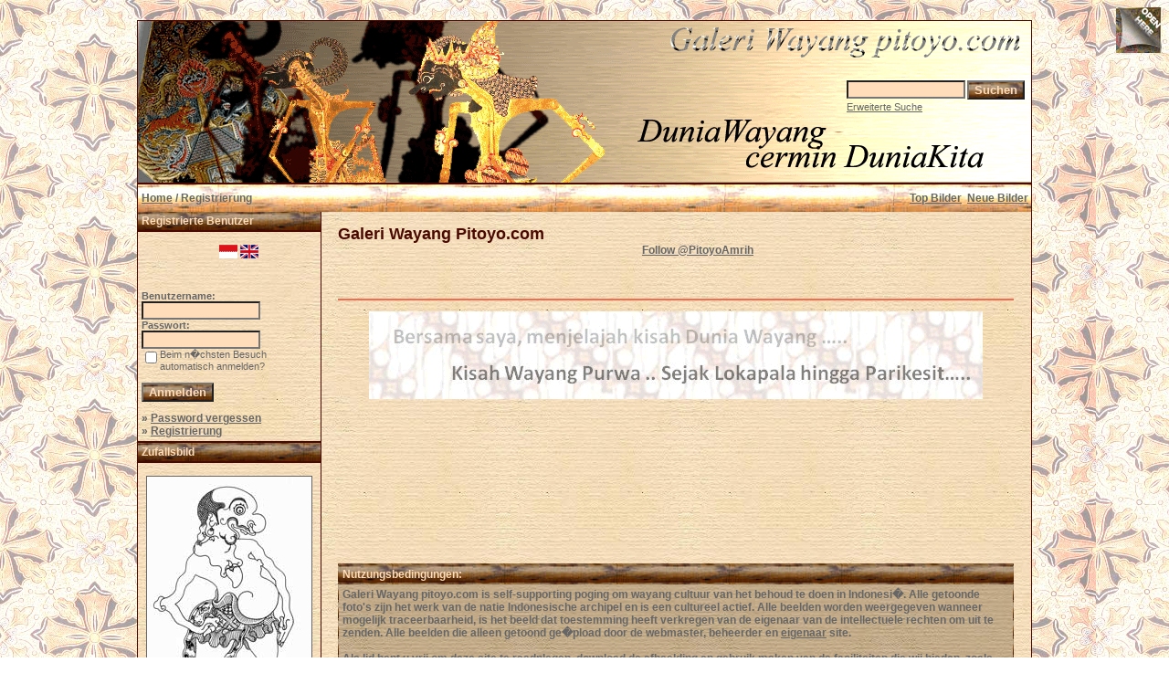

--- FILE ---
content_type: text/html; charset=utf-8
request_url: https://accounts.google.com/o/oauth2/postmessageRelay?parent=https%3A%2F%2Fwww.pitoyo.com&jsh=m%3B%2F_%2Fscs%2Fabc-static%2F_%2Fjs%2Fk%3Dgapi.lb.en.OE6tiwO4KJo.O%2Fd%3D1%2Frs%3DAHpOoo_Itz6IAL6GO-n8kgAepm47TBsg1Q%2Fm%3D__features__
body_size: 162
content:
<!DOCTYPE html><html><head><title></title><meta http-equiv="content-type" content="text/html; charset=utf-8"><meta http-equiv="X-UA-Compatible" content="IE=edge"><meta name="viewport" content="width=device-width, initial-scale=1, minimum-scale=1, maximum-scale=1, user-scalable=0"><script src='https://ssl.gstatic.com/accounts/o/2580342461-postmessagerelay.js' nonce="tL4b4WgAGb9UK966XJpXJg"></script></head><body><script type="text/javascript" src="https://apis.google.com/js/rpc:shindig_random.js?onload=init" nonce="tL4b4WgAGb9UK966XJpXJg"></script></body></html>

--- FILE ---
content_type: text/html; charset=utf-8
request_url: https://www.google.com/recaptcha/api2/aframe
body_size: 267
content:
<!DOCTYPE HTML><html><head><meta http-equiv="content-type" content="text/html; charset=UTF-8"></head><body><script nonce="x26lxyypvqE5Ye8kpZa6tw">/** Anti-fraud and anti-abuse applications only. See google.com/recaptcha */ try{var clients={'sodar':'https://pagead2.googlesyndication.com/pagead/sodar?'};window.addEventListener("message",function(a){try{if(a.source===window.parent){var b=JSON.parse(a.data);var c=clients[b['id']];if(c){var d=document.createElement('img');d.src=c+b['params']+'&rc='+(localStorage.getItem("rc::a")?sessionStorage.getItem("rc::b"):"");window.document.body.appendChild(d);sessionStorage.setItem("rc::e",parseInt(sessionStorage.getItem("rc::e")||0)+1);localStorage.setItem("rc::h",'1768875444790');}}}catch(b){}});window.parent.postMessage("_grecaptcha_ready", "*");}catch(b){}</script></body></html>